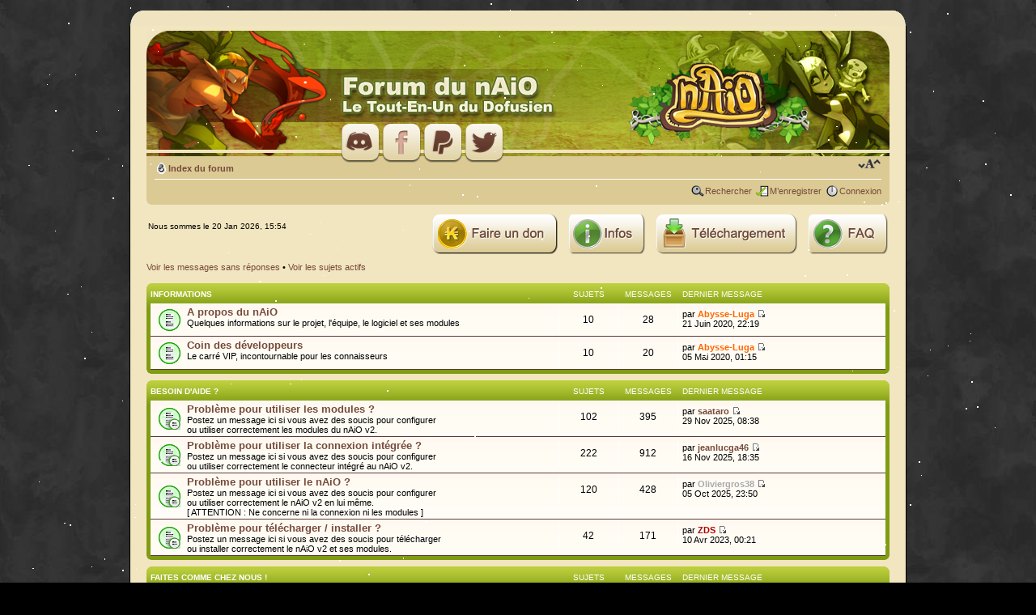

--- FILE ---
content_type: text/html; charset=UTF-8
request_url: https://naio.fr/index.php?sid=1f006f8c3557112f96cf2f7dd85c028c
body_size: 5422
content:
<!DOCTYPE html PUBLIC "-//W3C//DTD XHTML 1.0 Strict//EN" "http://www.w3.org/TR/xhtml1/DTD/xhtml1-strict.dtd">
<html xmlns="http://www.w3.org/1999/xhtml" dir="ltr" lang="fr" xml:lang="fr">
<head>

<meta http-equiv="expires" content="86400">
<meta http-equiv="content-type" content="text/html; charset=UTF-8" />
<meta http-equiv="content-style-type" content="text/css" />
<meta http-equiv="content-language" content="fr" />
<meta http-equiv="imagetoolbar" content="no" />
<meta name="resource-type" content="document" />
<meta name="distribution" content="global" />
<meta name="copyright" content="2000, 2002, 2005, 2007 phpBB Group" />
<meta name="keywords" content="" />
<meta name="description" content="" />
<meta http-equiv="X-UA-Compatible" content="IE=EmulateIE7" />

<title>Forum du nAiO &bull; Page d’index</title>

<!--
	phpBB style name: nAiO
	Based on style:   nexus
	Original author:  Nebdion
	Modified by:      Waz & ZDS
	
	NOTE: This page was generated by phpBB, the free open-source bulletin board package.
	      The phpBB Group is not responsible for the content of this page and forum. For more information
	      about phpBB please visit http://www.phpbb.com
-->
<script src="https://ajax.googleapis.com/ajax/libs/jquery/1/jquery.min.js"></script>
<script type="text/javascript">
// <![CDATA[
	var jump_page = 'Entrer le numéro de page où vous souhaitez aller.:';
	var on_page = '';
	var per_page = '';
	var base_url = '';
	var style_cookie = 'phpBBstyle';
	var style_cookie_settings = '; path=/; domain=naio.fr';
	var onload_functions = new Array();
	var onunload_functions = new Array();

	

	/**
	* Find a member
	*/
	function find_username(url)
	{
		popup(url, 760, 570, '_usersearch');
		return false;
	}

	/**
	* New function for handling multiple calls to window.onload and window.unload by pentapenguin
	*/
	window.onload = function()
	{
		for (var i = 0; i < onload_functions.length; i++)
		{
			eval(onload_functions[i]);
		}
	}

	window.onunload = function()
	{
		for (var i = 0; i < onunload_functions.length; i++)
		{
			eval(onunload_functions[i]);
		}
	}

// ]]>
</script>
<script src="libs/snowfall.min.js"></script>
<script type="text/javascript">
	var month = new Date().getMonth();
	if (month == 11 || month == 0) {
		$(document).ready(function(){try{$(document).snowfall({flakeCount : 300});}catch(exception){}});
	}
</script>
<script type="text/javascript" src="./styles/nAiO/template/styleswitcher.js"></script>
<script type="text/javascript" src="./styles/nAiO/template/forum_fn.js"></script>

<link href="./styles/nAiO/theme/print.css" rel="stylesheet" type="text/css" media="print" title="printonly" />
<link href="./style.php?id=5&amp;lang=fr&amp;sid=6b16c4203eb883d09cf7ef6805b92741" rel="stylesheet" type="text/css" media="screen, projection" />

<link href="./styles/nAiO/theme/normal.css" rel="stylesheet" type="text/css" title="A" />
<link href="./styles/nAiO/theme/medium.css" rel="alternate stylesheet" type="text/css" title="A+" />
<link href="./styles/nAiO/theme/large.css" rel="alternate stylesheet" type="text/css" title="A++" />



	<link rel="shortcut icon" type="image/x-icon" href="/forum.ico" />
	
</head>

<body id="phpbb" class="section-index ltr">
<div id="mainframe">
<div class="top-left"></div>
<div class="top-middle"></div>
<div class="top-right"></div>
<div class="inner-wrap">
<div class="positioncorrection-top">

<div id="wrap">
	<a id="top" name="top" accesskey="t"></a>
	<div id="page-header">
		<!--
		<div id="stamp">
			<a href="http://www.bonial.fr/environnement/blog-neutre-en-carbone/je-veux-participer">
				<img src="./images/zerocarbone/Badge.png" title="Mon site compense ses émissions de CO². Et le tien?" alt="Un arbre pour votre blog – moins de CO² avec bonial.fr">
			</a>
		</div>
		-->
		<!--
		<div id="stamp">
			<a href="http://www.charliehebdo.fr/index.html">
				<img width="48px" height="68px" title="En mémoire des victimes de l’attentat au journal Charlie Hebdo" src="https://www.google.fr/images/icons/hpcg/ribbon-black_68.png" alt="En mémoire des victimes de l’attentat au journal Charlie Hebdo">
			</a>
		</div>
		-->
		<div id="social">
			<a href="http://discord.naio.fr/invite">
				<div id="discord" class="ok"></div>
			</a>
			<a href=".">
				<div id="facebook"></div>
			</a>
			<a href="./links/paypal.html">
				<div id="paypal" class="ok"></div>
			</a>
			<a href="https://twitter.com/projet_nAiO">
				<div id="twitter" class="ok"></div>
			</a>
		</div>
		<div class="headerbar">
			

			<div class="inner"><!--<span class="corners-top"><span></span></span>-->

			<div id="site-description">
                                     

				<a href="./index.php?sid=6b16c4203eb883d09cf7ef6805b92741" title="Index du forum" id="logo"><img src="./styles/nAiO/imageset/site_banner.png" width="918" height="155" alt="" title="" /></a>
				<p class="skiplink"><a href="#start_here">Vers le contenu</a></p>
			</div>

		

			<!--<span class="corners-bottom"><span></span></span>--></div>

		

			
		</div>
		
		<div class="navbar">
			<div class="inner"><span class="corners-top"><span></span></span>

			<ul class="linklist navlinks">
				<li class="icon-home"><a href="./index.php?sid=6b16c4203eb883d09cf7ef6805b92741" accesskey="h">Index du forum</a> </li>

				<li class="rightside"><a href="#" onclick="fontsizeup(); return false;" onkeypress="fontsizeup(); return false;" class="fontsize" title="Modifier la taille de la police">Modifier la taille de la police</a></li>

				
			</ul>

			

			<ul class="linklist rightside">
				<!--
				<li class="icon-faq"><a href="./faq.php?sid=6b16c4203eb883d09cf7ef6805b92741" title="Foire aux questions (Questions posées fréquemment)">FAQ</a></li>
				-->
				
					<li class="icon-search"><a href="./search.php?sid=6b16c4203eb883d09cf7ef6805b92741" title="Voir les options de recherche avancée">Rechercher</a> </li>
                    <li class="icon-register"><a href="./ucp.php?mode=register&amp;sid=6b16c4203eb883d09cf7ef6805b92741">M’enregistrer</a></li>
					<li class="icon-logout"><a href="./ucp.php?mode=login&amp;sid=6b16c4203eb883d09cf7ef6805b92741" title="Connexion" accesskey="l">Connexion</a></li>
				
			</ul>

			<span class="corners-bottom"><span></span></span></div>
		</div>

	</div>
         <!--
         <div class="google">
                 
         </div>
		 -->
	<a name="start_here"></a>
	<div id="page-body">
		
		 

<table style="width: 100%; margin-top: 10px">
	<tr>
		<td>Nous sommes le 20 Jan 2026, 15:54<br/>&nbsp;<br/>&nbsp;</td>
		<td class="quicklinks">			<a class="quicklink0" href="./viewtopic.php?f=9&amp;t=1137&amp;sid=6b16c4203eb883d09cf7ef6805b92741"></a>			<a class="quicklink1" href="./viewtopic.php?f=9&amp;t=18&amp;sid=6b16c4203eb883d09cf7ef6805b92741"></a>			<a class="quicklink2" href="./viewtopic.php?f=9&amp;t=7&amp;sid=6b16c4203eb883d09cf7ef6805b92741"></a>			<a class="quicklink3" href="./viewtopic.php?f=9&amp;t=26&amp;sid=6b16c4203eb883d09cf7ef6805b92741"></a>		</td>
	</tr>
</table>

<!-- <div class="important_msg">Nous avons besoin de votre aide pour traduire le nAiO !<br/>Merci d'avance :) <a href="./viewtopic.php?f=9&amp;t=1103&amp;sid=6b16c4203eb883d09cf7ef6805b92741">[Lien vers le sujet]</a></div> -->
	

<ul class="linklist">
	
		<li><a href="./search.php?search_id=unanswered&amp;sid=6b16c4203eb883d09cf7ef6805b92741">Voir les messages sans réponses</a> &bull; <a href="./search.php?search_id=active_topics&amp;sid=6b16c4203eb883d09cf7ef6805b92741">Voir les sujets actifs</a></li>
	
</ul>

		<div class="forabg">
			<div class="inner"><span class="corners-top"><span></span></span>
			<ul class="topiclist">
				<li class="header">
					<dl class="icon">
						<dt><a href="./viewforum.php?f=1&amp;sid=6b16c4203eb883d09cf7ef6805b92741">Informations</a></dt>
						<dd class="topics">Sujets</dd>
						<dd class="posts">Messages</dd>
						<dd class="lastpost"><span>Dernier message</span></dd>
					</dl>
				</li>
			</ul>
			<ul class="topiclist forums">
	
		<li class="row">
			<dl class="icon" style="background-image: url(./styles/nAiO/imageset/forum_read.gif); background-repeat: no-repeat;">
				<dt title="Aucun message non lu">
					
					<a href="./viewforum.php?f=9&amp;sid=6b16c4203eb883d09cf7ef6805b92741" class="forumtitle">A propos du nAiO</a><br />
					Quelques informations sur le projet, l'équipe, le logiciel et ses modules
					
				</dt>
				
					<dd class="topics">10 <dfn>Sujets</dfn></dd>
					<dd class="posts">28 <dfn>Messages</dfn></dd>
					<dd class="lastpost"><span>
						<dfn>Dernier message</dfn> par <a href="./memberlist.php?mode=viewprofile&amp;u=673&amp;sid=6b16c4203eb883d09cf7ef6805b92741" style="color: #FF6600;" class="username-coloured">Abysse-Luga</a>
						<a href="./viewtopic.php?f=9&amp;p=3053&amp;sid=6b16c4203eb883d09cf7ef6805b92741#p3053"><img src="./styles/nAiO/imageset/icon_topic_latest.gif" width="11" height="9" alt="Voir le dernier message" title="Voir le dernier message" /></a> <br />21 Juin 2020, 22:19</span>
					</dd>
				
			</dl>
		</li>
	
		<li class="row">
			<dl class="icon" style="background-image: url(./styles/nAiO/imageset/forum_read.gif); background-repeat: no-repeat;">
				<dt title="Aucun message non lu">
					
					<a href="./viewforum.php?f=11&amp;sid=6b16c4203eb883d09cf7ef6805b92741" class="forumtitle">Coin des développeurs</a><br />
					Le carré VIP, incontournable pour les connaisseurs
					
				</dt>
				
					<dd class="topics">10 <dfn>Sujets</dfn></dd>
					<dd class="posts">20 <dfn>Messages</dfn></dd>
					<dd class="lastpost"><span>
						<dfn>Dernier message</dfn> par <a href="./memberlist.php?mode=viewprofile&amp;u=673&amp;sid=6b16c4203eb883d09cf7ef6805b92741" style="color: #FF6600;" class="username-coloured">Abysse-Luga</a>
						<a href="./viewtopic.php?f=11&amp;p=3018&amp;sid=6b16c4203eb883d09cf7ef6805b92741#p3018"><img src="./styles/nAiO/imageset/icon_topic_latest.gif" width="11" height="9" alt="Voir le dernier message" title="Voir le dernier message" /></a> <br />05 Mai 2020, 01:15</span>
					</dd>
				
			</dl>
		</li>
	
			</ul>

			<span class="corners-bottom"><span></span></span></div>
		</div>
	
		<div class="forabg">
			<div class="inner"><span class="corners-top"><span></span></span>
			<ul class="topiclist">
				<li class="header">
					<dl class="icon">
						<dt><a href="./viewforum.php?f=6&amp;sid=6b16c4203eb883d09cf7ef6805b92741">Besoin d'aide ?</a></dt>
						<dd class="topics">Sujets</dd>
						<dd class="posts">Messages</dd>
						<dd class="lastpost"><span>Dernier message</span></dd>
					</dl>
				</li>
			</ul>
			<ul class="topiclist forums">
	
		<li class="row">
			<dl class="icon" style="background-image: url(./styles/nAiO/imageset/forum_read_subforum.gif); background-repeat: no-repeat;">
				<dt title="Aucun message non lu">
					
					<a href="./viewforum.php?f=14&amp;sid=6b16c4203eb883d09cf7ef6805b92741" class="forumtitle">Problème pour utiliser les modules ?</a><br />
					Postez un message ici si vous avez des soucis pour configurer<br />ou utiliser correctement les modules du nAiO v2.
					
				</dt>
				
					<dd class="topics">102 <dfn>Sujets</dfn></dd>
					<dd class="posts">395 <dfn>Messages</dfn></dd>
					<dd class="lastpost"><span>
						<dfn>Dernier message</dfn> par <a href="./memberlist.php?mode=viewprofile&amp;u=2279&amp;sid=6b16c4203eb883d09cf7ef6805b92741" style="color: #764A3B;" class="username-coloured">saataro</a>
						<a href="./viewtopic.php?f=14&amp;p=3226&amp;sid=6b16c4203eb883d09cf7ef6805b92741#p3226"><img src="./styles/nAiO/imageset/icon_topic_latest.gif" width="11" height="9" alt="Voir le dernier message" title="Voir le dernier message" /></a> <br />29 Nov 2025, 08:38</span>
					</dd>
				
			</dl>
		</li>
	
		<li class="row">
			<dl class="icon" style="background-image: url(./styles/nAiO/imageset/forum_read_subforum.gif); background-repeat: no-repeat;">
				<dt title="Aucun message non lu">
					
					<a href="./viewforum.php?f=25&amp;sid=6b16c4203eb883d09cf7ef6805b92741" class="forumtitle">Problème pour utiliser la connexion intégrée ?</a><br />
					Postez un message ici si vous avez des soucis pour configurer<br />ou utiliser correctement le connecteur intégré au nAiO v2.
					
				</dt>
				
					<dd class="topics">222 <dfn>Sujets</dfn></dd>
					<dd class="posts">912 <dfn>Messages</dfn></dd>
					<dd class="lastpost"><span>
						<dfn>Dernier message</dfn> par <a href="./memberlist.php?mode=viewprofile&amp;u=2273&amp;sid=6b16c4203eb883d09cf7ef6805b92741" style="color: #764A3B;" class="username-coloured">jeanlucga46</a>
						<a href="./viewtopic.php?f=25&amp;p=3224&amp;sid=6b16c4203eb883d09cf7ef6805b92741#p3224"><img src="./styles/nAiO/imageset/icon_topic_latest.gif" width="11" height="9" alt="Voir le dernier message" title="Voir le dernier message" /></a> <br />16 Nov 2025, 18:35</span>
					</dd>
				
			</dl>
		</li>
	
		<li class="row">
			<dl class="icon" style="background-image: url(./styles/nAiO/imageset/forum_read_subforum.gif); background-repeat: no-repeat;">
				<dt title="Aucun message non lu">
					
					<a href="./viewforum.php?f=13&amp;sid=6b16c4203eb883d09cf7ef6805b92741" class="forumtitle">Problème pour utiliser le nAiO ?</a><br />
					Postez un message ici si vous avez des soucis pour configurer<br />ou utiliser correctement le nAiO v2 en lui même.<br />[ ATTENTION : Ne concerne ni la connexion ni les modules ]
					
				</dt>
				
					<dd class="topics">120 <dfn>Sujets</dfn></dd>
					<dd class="posts">428 <dfn>Messages</dfn></dd>
					<dd class="lastpost"><span>
						<dfn>Dernier message</dfn> par <a href="./memberlist.php?mode=viewprofile&amp;u=2266&amp;sid=6b16c4203eb883d09cf7ef6805b92741" style="color: #AAAAAA;" class="username-coloured">Oliviergros38</a>
						<a href="./viewtopic.php?f=13&amp;p=3221&amp;sid=6b16c4203eb883d09cf7ef6805b92741#p3221"><img src="./styles/nAiO/imageset/icon_topic_latest.gif" width="11" height="9" alt="Voir le dernier message" title="Voir le dernier message" /></a> <br />05 Oct 2025, 23:50</span>
					</dd>
				
			</dl>
		</li>
	
		<li class="row">
			<dl class="icon" style="background-image: url(./styles/nAiO/imageset/forum_read_subforum.gif); background-repeat: no-repeat;">
				<dt title="Aucun message non lu">
					
					<a href="./viewforum.php?f=7&amp;sid=6b16c4203eb883d09cf7ef6805b92741" class="forumtitle">Problème pour télécharger / installer ?</a><br />
					Postez un message ici si vous avez des soucis pour télécharger<br />ou installer correctement le nAiO v2 et ses modules.
					
				</dt>
				
					<dd class="topics">42 <dfn>Sujets</dfn></dd>
					<dd class="posts">171 <dfn>Messages</dfn></dd>
					<dd class="lastpost"><span>
						<dfn>Dernier message</dfn> par <a href="./memberlist.php?mode=viewprofile&amp;u=54&amp;sid=6b16c4203eb883d09cf7ef6805b92741" style="color: #AA0000;" class="username-coloured">ZDS</a>
						<a href="./viewtopic.php?f=7&amp;p=3131&amp;sid=6b16c4203eb883d09cf7ef6805b92741#p3131"><img src="./styles/nAiO/imageset/icon_topic_latest.gif" width="11" height="9" alt="Voir le dernier message" title="Voir le dernier message" /></a> <br />10 Avr 2023, 00:21</span>
					</dd>
				
			</dl>
		</li>
	
			</ul>

			<span class="corners-bottom"><span></span></span></div>
		</div>
	
		<div class="forabg">
			<div class="inner"><span class="corners-top"><span></span></span>
			<ul class="topiclist">
				<li class="header">
					<dl class="icon">
						<dt><a href="./viewforum.php?f=16&amp;sid=6b16c4203eb883d09cf7ef6805b92741">Faites comme chez nous !</a></dt>
						<dd class="topics">Sujets</dd>
						<dd class="posts">Messages</dd>
						<dd class="lastpost"><span>Dernier message</span></dd>
					</dl>
				</li>
			</ul>
			<ul class="topiclist forums">
	
		<li class="row">
			<dl class="icon" style="background-image: url(./styles/nAiO/imageset/forum_read.gif); background-repeat: no-repeat;">
				<dt title="Aucun message non lu">
					
					<a href="./viewforum.php?f=17&amp;sid=6b16c4203eb883d09cf7ef6805b92741" class="forumtitle">Propositions d'évolution</a><br />
					S'il manque quelque chose pour que le nAiO soit parfait pour vous,<br />faites le nous savoir !
					
				</dt>
				
					<dd class="topics">36 <dfn>Sujets</dfn></dd>
					<dd class="posts">113 <dfn>Messages</dfn></dd>
					<dd class="lastpost"><span>
						<dfn>Dernier message</dfn> par <a href="./memberlist.php?mode=viewprofile&amp;u=2281&amp;sid=6b16c4203eb883d09cf7ef6805b92741" style="color: #764A3B;" class="username-coloured">remgeros</a>
						<a href="./viewtopic.php?f=17&amp;p=3227&amp;sid=6b16c4203eb883d09cf7ef6805b92741#p3227"><img src="./styles/nAiO/imageset/icon_topic_latest.gif" width="11" height="9" alt="Voir le dernier message" title="Voir le dernier message" /></a> <br />29 Déc 2025, 21:07</span>
					</dd>
				
			</dl>
		</li>
	
		<li class="row">
			<dl class="icon" style="background-image: url(./styles/nAiO/imageset/forum_read.gif); background-repeat: no-repeat;">
				<dt title="Aucun message non lu">
					
					<a href="./viewforum.php?f=2&amp;sid=6b16c4203eb883d09cf7ef6805b92741" class="forumtitle">Discussions / Blablazone</a><br />
					Discutez de tout, de rien, du nAiO, de Dofus, de Wakfu, etc...
					
				</dt>
				
					<dd class="topics">27 <dfn>Sujets</dfn></dd>
					<dd class="posts">81 <dfn>Messages</dfn></dd>
					<dd class="lastpost"><span>
						<dfn>Dernier message</dfn> par <a href="./memberlist.php?mode=viewprofile&amp;u=2155&amp;sid=6b16c4203eb883d09cf7ef6805b92741" style="color: #764A3B;" class="username-coloured">M0une</a>
						<a href="./viewtopic.php?f=2&amp;p=3125&amp;sid=6b16c4203eb883d09cf7ef6805b92741#p3125"><img src="./styles/nAiO/imageset/icon_topic_latest.gif" width="11" height="9" alt="Voir le dernier message" title="Voir le dernier message" /></a> <br />09 Jan 2023, 08:31</span>
					</dd>
				
			</dl>
		</li>
	
		<li class="row">
			<dl class="icon" style="background-image: url(./styles/nAiO/imageset/forum_read.gif); background-repeat: no-repeat;">
				<dt title="Aucun message non lu">
					
					<a href="./viewforum.php?f=18&amp;sid=6b16c4203eb883d09cf7ef6805b92741" class="forumtitle">« Livre d'or »</a><br />
					Si vous souhaitez nous laisser un petit message, c'est ici !
					
				</dt>
				
					<dd class="topics">7 <dfn>Sujets</dfn></dd>
					<dd class="posts">10 <dfn>Messages</dfn></dd>
					<dd class="lastpost"><span>
						<dfn>Dernier message</dfn> par <a href="./memberlist.php?mode=viewprofile&amp;u=1408&amp;sid=6b16c4203eb883d09cf7ef6805b92741" style="color: #764A3B;" class="username-coloured">galla789</a>
						<a href="./viewtopic.php?f=18&amp;p=2447&amp;sid=6b16c4203eb883d09cf7ef6805b92741#p2447"><img src="./styles/nAiO/imageset/icon_topic_latest.gif" width="11" height="9" alt="Voir le dernier message" title="Voir le dernier message" /></a> <br />16 Déc 2016, 14:05</span>
					</dd>
				
			</dl>
		</li>
	
			</ul>

			<span class="corners-bottom"><span></span></span></div>
		</div>
	
	<form method="post" action="./ucp.php?mode=login&amp;sid=6b16c4203eb883d09cf7ef6805b92741" class="headerspace">
	<h3><a href="./ucp.php?mode=login&amp;sid=6b16c4203eb883d09cf7ef6805b92741">Connexion</a>&nbsp; &bull; &nbsp;<a href="./ucp.php?mode=register&amp;sid=6b16c4203eb883d09cf7ef6805b92741">M’enregistrer</a></h3>
		<fieldset class="quick-login">
			<label for="username">Nom d’utilisateur:</label>&nbsp;<input type="text" name="username" id="username" size="10" class="inputbox" title="Nom d’utilisateur" />  
			<label for="password">Mot de passe:</label>&nbsp;<input type="password" name="password" id="password" size="10" class="inputbox" title="Mot de passe" />
			
				| <label for="autologin">Me connecter automatiquement à chaque visite <input type="checkbox" name="autologin" id="autologin" /></label>
			
			<input type="submit" name="login" value="Connexion" class="button2" />
		</fieldset>
	</form>
<h3>Qui est en ligne</h3>
	<p>
		Au total il y a <strong>257</strong> utilisateurs en ligne :: 0 enregistré, 0 invisible et 257 invités (basées sur les utilisateurs actifs des 5 dernières minutes)<br />Le record du nombre d’utilisateurs en ligne est de <strong>1118</strong>, le 10 Aoû 2025, 06:21<br /> <br />Utilisateurs : Aucun utilisateur enregistré
		<br /><em>Légende: <a style="color:#AA0000" href="./memberlist.php?mode=group&amp;g=5&amp;sid=6b16c4203eb883d09cf7ef6805b92741"><b>Administrateurs</b></a>, <a style="color:#660099" href="./memberlist.php?mode=group&amp;g=9&amp;sid=6b16c4203eb883d09cf7ef6805b92741"><b>Développeurs</b></a>, <a style="color:#00AA00" href="./memberlist.php?mode=group&amp;g=4&amp;sid=6b16c4203eb883d09cf7ef6805b92741"><b>Modérateurs</b></a>, <a style="color:#FF6600" href="./memberlist.php?mode=group&amp;g=8&amp;sid=6b16c4203eb883d09cf7ef6805b92741"><b>Membres émérites</b></a>, <a style="color:#764A3B" href="./memberlist.php?mode=group&amp;g=2&amp;sid=6b16c4203eb883d09cf7ef6805b92741"><b>Utilisateurs</b></a></em>
	</p>

	<h3>Statistiques</h3>
	<p><strong>2158</strong> message(s) &bull; <strong>576</strong> sujet(s) &bull; <strong>1644</strong> membre(s) &bull; L’utilisateur enregistré le plus récent est <strong><a href="./memberlist.php?mode=viewprofile&amp;u=2281&amp;sid=6b16c4203eb883d09cf7ef6805b92741" style="color: #764A3B;" class="username-coloured">remgeros</a></strong></p>
</div>

<div id="page-footer">

	<div class="navbar">
		<div class="inner"><span class="corners-top"><span></span></span>

		<ul class="linklist">
			<li class="icon-home"><a href="./index.php?sid=6b16c4203eb883d09cf7ef6805b92741" accesskey="h">Index du forum</a></li>
				
			<li class="rightside"><a href="/links/team.html">L’équipe du forum</a> &bull; <a href="./ucp.php?mode=delete_cookies&amp;sid=6b16c4203eb883d09cf7ef6805b92741">Supprimer les cookies du forum</a> &bull; Heures au format UTC + 1 heure [ Heure d’été ]</li>
		</ul>

		<span class="corners-bottom"><span></span></span></div>
	</div>
	
<!--
	We request you retain the full copyright notice below including the link to www.phpbb.com.
	This not only gives respect to the large amount of time given freely by the developers
	but also helps build interest, traffic and use of phpBB3. If you (honestly) cannot retain
	the full copyright we ask you at least leave in place the "Powered by phpBB" line, with
	"phpBB" linked to www.phpbb.com. If you refuse to include even this then support on our
	forums may be affected.

	The phpBB Group : 2006
//-->

						<div class="copyright">Forum sous <strong><a href="http://www.phpbb.com/">phpBB</a></strong> - Logo et th&egrave;me cr&eacute;&eacute;s par <strong><a href="http://www.wazart.fr/">Waz</a></strong><br><i>Certaines illustrations sont la propri&eacute;t&eacute; d'<strong><a href="http://www.ankama.com/fr">Ankama Games</a></strong></i>
		<!--<br />Traduction par: <a href="http://forums.phpbb-fr.com">phpBB-fr.com</a>-->
						</div>
		<!--
         <div class="google">
             
         </div>
		 -->
					</div>

				</div>

				<div>
					<a id="bottom" name="bottom" accesskey="z"></a>
					
				</div>
			</div>
			<div class="positioncorrection-bottom"></div>
		</div>
		<div class="bottom-left"></div>
		<div class="bottom-middle"></div>
		<div class="bottom-right"></div>
		<script>
			$(document).ready(function() {
				$('#mainframe').css('opacity', '1');
			});
			$(window).unload(function(){
				$('#mainframe').css('opacity', '0');
			});
			window.onbeforeunload = function(){
				$('#mainframe').css('opacity', '0');
			};
		</script>
	</body>
</html>